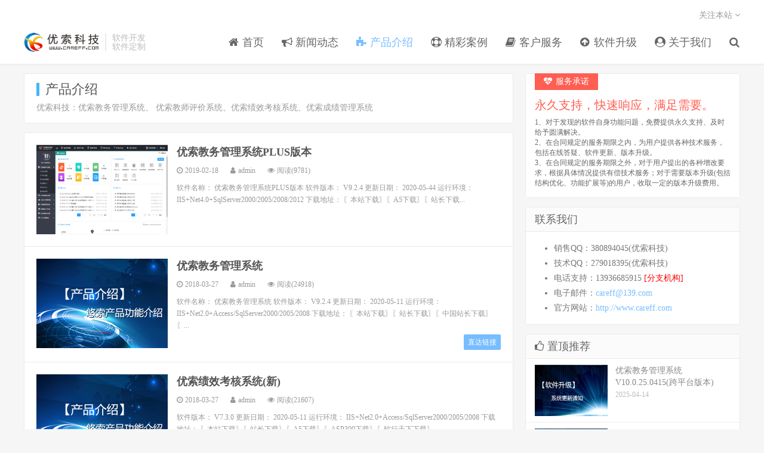

--- FILE ---
content_type: text/html; charset=UTF-8
request_url: http://www.careff.com/category/product/
body_size: 7293
content:
<!DOCTYPE HTML>
<html>
<head>
<meta charset="UTF-8">
<link rel="dns-prefetch" href="//apps.bdimg.com">
<meta http-equiv="X-UA-Compatible" content="IE=11,IE=10,IE=9,IE=8">
<meta name="viewport" content="width=device-width, initial-scale=1.0, user-scalable=0, minimum-scale=1.0, maximum-scale=1.0">
<meta name="apple-mobile-web-app-title" content="哈尔滨优索信息科技有限公司">
<meta http-equiv="Cache-Control" content="no-siteapp">
<title>产品介绍-哈尔滨优索信息科技有限公司</title>
<link rel='dns-prefetch' href='//s.w.org' />
<link rel='stylesheet' id='font-awesome-four-css'  href='http://www.careff.com/wp-content/plugins/font-awesome-4-menus/css/font-awesome.min.css?ver=4.7.0' type='text/css' media='all' />
<link rel='stylesheet' id='_bootstrap-css'  href='http://www.careff.com/wp-content/themes/dux/css/bootstrap.min.css?ver=4.2' type='text/css' media='all' />
<link rel='stylesheet' id='_fontawesome-css'  href='http://www.careff.com/wp-content/themes/dux/css/font-awesome.min.css?ver=4.2' type='text/css' media='all' />
<link rel='stylesheet' id='_main-css'  href='http://www.careff.com/wp-content/themes/dux/css/main.css?ver=4.2' type='text/css' media='all' />
<link rel='stylesheet' id='ionicons-css'  href='http://www.careff.com/wp-content/plugins/icon-widget/assets/css/ionicons.min.css?ver=4.9.26' type='text/css' media='all' />
<script type='text/javascript' src='http://www.careff.com/wp-content/themes/dux/js/libs/jquery.min.js?ver=4.2'></script>
<link rel='https://api.w.org/' href='http://www.careff.com/wp-json/' />
<meta name="keywords" content="优索科技：优索教务管理系统、 优索教师评价系统、优索绩效考核系统、优索成绩管理系统">
<meta name="description" content="优索科技：优索教务管理系统、 优索教师评价系统、优索绩效考核系统、优索成绩管理系统">
<style>a:hover, .site-navbar li:hover > a, .site-navbar li.active a:hover, .site-navbar a:hover, .search-on .site-navbar li.navto-search a, .topbar a:hover, .site-nav li.current-menu-item > a, .site-nav li.current-menu-parent > a, .site-search-form a:hover, .branding-primary .btn:hover, .title .more a:hover, .excerpt h2 a:hover, .excerpt .meta a:hover, .excerpt-minic h2 a:hover, .excerpt-minic .meta a:hover, .article-content .wp-caption:hover .wp-caption-text, .article-content a, .article-nav a:hover, .relates a:hover, .widget_links li a:hover, .widget_categories li a:hover, .widget_ui_comments strong, .widget_ui_posts li a:hover .text, .widget_ui_posts .nopic .text:hover , .widget_meta ul a:hover, .tagcloud a:hover, .textwidget a, .textwidget a:hover, .sign h3, #navs .item li a, .url, .url:hover, .excerpt h2 a:hover span, .widget_ui_posts a:hover .text span, .widget-navcontent .item-01 li a:hover span, .excerpt-minic h2 a:hover span, .relates a:hover span{color: #76BDFF;}.btn-primary, .label-primary, .branding-primary, .post-copyright:hover, .article-tags a, .pagination ul > .active > a, .pagination ul > .active > span, .pagenav .current, .widget_ui_tags .items a:hover, .sign .close-link, .pagemenu li.active a, .pageheader, .resetpasssteps li.active, #navs h2, #navs nav, .btn-primary:hover, .btn-primary:focus, .btn-primary:active, .btn-primary.active, .open > .dropdown-toggle.btn-primary, .tag-clouds a:hover{background-color: #76BDFF;}.btn-primary, .search-input:focus, #bdcs .bdcs-search-form-input:focus, #submit, .plinks ul li a:hover,.btn-primary:hover, .btn-primary:focus, .btn-primary:active, .btn-primary.active, .open > .dropdown-toggle.btn-primary{border-color: #76BDFF;}.search-btn, .label-primary, #bdcs .bdcs-search-form-submit, #submit, .excerpt .cat{background-color: #76BDFF;}.excerpt .cat i{border-left-color:#76BDFF;}@media (max-width: 720px) {.site-navbar li.active a, .site-navbar li.active a:hover, .m-nav-show .m-icon-nav{color: #76BDFF;}}@media (max-width: 480px) {.pagination ul > li.next-page a{background-color:#76BDFF;}}.post-actions .action.action-like{color: #76BDFF;}.FrindLinkwInfo{float:left;line-height:25px;}
.FrindLinkwInfo ul{ margin:0 auto; padding:0px;}
.FrindLinkwInfo ul li{ float:left; list-style:none; margin-left:10px;}
.widget_ui_textasb a p{color:#666; }
.d_list3 li{ float:left;  margin-left:0px; line-height:25px;}
.title
{
	clear: both;
    position: relative;
    margin-bottom: -1px;
    background-color: #fff;
    border-radius: 4px;
    border: 1px solid #eaeaea;
    overflow: hidden;
}
.title h3
{
	margin-left:0px;
	font-size: 18px;
    color: #666;

    background-color: #fbfbfb;
    padding: 11px 15px 10px;
}
.icon-nwidth{ margin-right:6px;}</style><link rel="shortcut icon" href="http://www.careff.com/favicon.ico">
<!--[if lt IE 9]><script src="http://www.careff.com/wp-content/themes/dux/js/libs/html5.min.js"></script><![endif]-->
</head>
<body class="archive category category-product category-3 m-excerpt-cat flinks-m site-layout-2">
<header class="header">
	<div class="container">
		<div class="logo"><a href="http://www.careff.com" title="哈尔滨优索信息科技有限公司-教务管理系统,高校教务管理系统,学校教务管理系统,教师评价系统,绩效考核系统)-黑龙江优索工作室-哈尔滨优索信息科技有限公司 powered by careff.com"><img src="/wp-content/uploads/2020/06/logo-1.png" alt="哈尔滨优索信息科技有限公司-教务管理系统,高校教务管理系统,学校教务管理系统,教师评价系统,绩效考核系统)-黑龙江优索工作室-哈尔滨优索信息科技有限公司 powered by careff.com">哈尔滨优索信息科技有限公司</a></div>		<div class="brand">软件开发<br>软件定制</div>		<ul class="site-nav site-navbar">
			<li id="menu-item-57" class="menu-item menu-item-type-custom menu-item-object-custom menu-item-57"><a href="/"><i class="fa fa-home"></i><span class="fontawesome-text"> 首页</span></a></li>
<li id="menu-item-11" class="menu-item menu-item-type-taxonomy menu-item-object-category menu-item-11"><a href="http://www.careff.com/category/news/"><i class="fa fa-bullhorn"></i><span class="fontawesome-text"> 新闻动态</span></a></li>
<li id="menu-item-12" class="menu-item menu-item-type-taxonomy menu-item-object-category current-menu-item menu-item-12"><a href="http://www.careff.com/category/product/"><i class="fa fa-puzzle-piece"></i><span class="fontawesome-text"> 产品介绍</span></a></li>
<li id="menu-item-13" class="menu-item menu-item-type-taxonomy menu-item-object-category menu-item-13"><a href="http://www.careff.com/category/case/"><i class="fa fa-life-ring"></i><span class="fontawesome-text"> 精彩案例</span></a></li>
<li id="menu-item-14" class="menu-item menu-item-type-taxonomy menu-item-object-category menu-item-14"><a href="http://www.careff.com/category/customer/"><i class="fa fa-book"></i><span class="fontawesome-text"> 客户服务</span></a></li>
<li id="menu-item-15" class="menu-item menu-item-type-taxonomy menu-item-object-category menu-item-15"><a href="http://www.careff.com/category/update/"><i class="fa fa-arrow-circle-up"></i><span class="fontawesome-text"> 软件升级</span></a></li>
<li id="menu-item-729" class="menu-item menu-item-type-custom menu-item-object-custom menu-item-729"><a href="/aboutus"><i class="fa fa-user-circle"></i><span class="fontawesome-text"> 关于我们</span></a></li>
							<li class="navto-search"><a href="javascript:;" class="search-show active"><i class="fa fa-search"></i></a></li>
					</ul>
				<div class="topbar">
			<ul class="site-nav topmenu">
				<div class="menu"></div>
								<li class="menusns">
					<a href="javascript:;">关注本站 <i class="fa fa-angle-down"></i></a>
					<ul class="sub-menu">
						<li><a class="sns-wechat" href="javascript:;" title="关注“优索工作室”" data-src="/wp-content/uploads/2018/03/qrcodewx.jpg"><i class="fa fa-wechat"></i> 微信</a></li>																														<li><a target="_blank" href="/?feed=rss2"><i class="fa fa-rss"></i> RSS订阅</a></li>					</ul>
				</li>
							</ul>
					</div>
						<i class="fa fa-bars m-icon-nav"></i>
			</div>
</header>
<div class="site-search">
	<div class="container">
		<form method="get" class="site-search-form" action="http://www.careff.com/" ><input class="search-input" name="s" type="text" placeholder="输入关键字" value=""><button class="search-btn" type="submit"><i class="fa fa-search"></i></button></form>	</div>
</div>

<section class="container">
	<div class="content-wrap">
		<div class="content">
						<div class="catleader"><h1>产品介绍</h1><div class="catleader-desc">优索科技：优索教务管理系统、 优索教师评价系统、优索绩效考核系统、优索成绩管理系统</div></div><article class="excerpt excerpt-1"><a class="focus" href="http://www.careff.com/educore/"><img data-src="http://www.careff.com/wp-content/uploads/2019/02/educore-1.png" alt="优索教务管理系统PLUS版本-哈尔滨优索信息科技有限公司" src="http://www.careff.com/wp-content/themes/dux/img/thumbnail.png" class="thumb"></a><header><h2><a href="http://www.careff.com/educore/" title="优索教务管理系统PLUS版本-哈尔滨优索信息科技有限公司">优索教务管理系统PLUS版本</a></h2></header><p class="meta"><time><i class="fa fa-clock-o"></i>2019-02-18</time><span class="author"><i class="fa fa-user"></i>admin</span><span class="pv"><i class="fa fa-eye"></i>阅读(9781)</span></p><p class="note">软件名称： 优索教务管理系统PLUS版本 软件版本： V9.2.4 更新日期： 2020-05-44 运行环境： IIS+Net4.0+SqlServer2000/2005/2008/2012 下载地址： 〖本站下载〗〖A5下载〗〖站长下载...</p></article><article class="excerpt excerpt-2"><a class="focus" href="http://www.careff.com/education/"><img data-src="http://www.careff.com/wp-content/uploads/2018/03/list5.jpg" alt="优索教务管理系统-哈尔滨优索信息科技有限公司" src="http://www.careff.com/wp-content/themes/dux/img/thumbnail.png" class="thumb"></a><header><h2><a href="http://www.careff.com/education/" title="优索教务管理系统-哈尔滨优索信息科技有限公司">优索教务管理系统</a></h2></header><p class="meta"><time><i class="fa fa-clock-o"></i>2018-03-27</time><span class="author"><i class="fa fa-user"></i>admin</span><span class="pv"><i class="fa fa-eye"></i>阅读(24918)</span></p><p class="note">软件名称： 优索教务管理系统 软件版本： V9.2.4 更新日期： 2020-05-11 运行环境： IIS+Net2.0+Access/SqlServer2000/2005/2008 下载地址： 〖本站下载〗〖站长下载〗〖中国站长下载〗〖...</p><div class="post-linkto"><a class="btn btn-primary btn-xs" href="/education" target="_blank" rel="external nofollow">直达链接</a></div></article><article class="excerpt excerpt-3"><a class="focus" href="http://www.careff.com/kpi/"><img data-src="http://www.careff.com/wp-content/uploads/2018/03/list5.jpg" alt="优索绩效考核系统(新)-哈尔滨优索信息科技有限公司" src="http://www.careff.com/wp-content/themes/dux/img/thumbnail.png" class="thumb"></a><header><h2><a href="http://www.careff.com/kpi/" title="优索绩效考核系统(新)-哈尔滨优索信息科技有限公司">优索绩效考核系统(新)</a></h2></header><p class="meta"><time><i class="fa fa-clock-o"></i>2018-03-27</time><span class="author"><i class="fa fa-user"></i>admin</span><span class="pv"><i class="fa fa-eye"></i>阅读(21607)</span></p><p class="note">软件版本： V7.3.0 更新日期： 2020-05-11 运行环境： IIS+Net2.0+Access/SqlServer2000/2005/2008 下载地址： 〖本站下载〗〖站长下载〗〖A5下载〗〖ASP300下载〗〖软行天下下载〗...</p><div class="post-linkto"><a class="btn btn-primary btn-xs" href="/kpi" target="_blank" rel="external nofollow">直达链接</a></div></article><article class="excerpt excerpt-4"><a class="focus" href="http://www.careff.com/studentcj/"><img data-src="http://www.careff.com/wp-content/uploads/2018/03/list5.jpg" alt="优索成绩管理系统-哈尔滨优索信息科技有限公司" src="http://www.careff.com/wp-content/themes/dux/img/thumbnail.png" class="thumb"></a><header><h2><a href="http://www.careff.com/studentcj/" title="优索成绩管理系统 优索成绩管理系统-哈尔滨优索信息科技有限公司">优索成绩管理系统 <span>优索成绩管理系统</span></a></h2></header><p class="meta"><time><i class="fa fa-clock-o"></i>2018-03-27</time><span class="author"><i class="fa fa-user"></i>admin</span><span class="pv"><i class="fa fa-eye"></i>阅读(20177)</span></p><p class="note">软件名称： 优索成绩管理系统 软件版本： V9.2.4 更新日期： 2020-05-11 运行环境： IIS+Net2.0+Access/SqlServer2000/2005/2008 下载地址： 〖本站下载〗〖站长下载〗〖中国站长下载〗〖...</p><div class="post-linkto"><a class="btn btn-primary btn-xs" href="/studentcj" target="_blank" rel="external nofollow">直达链接</a></div></article><article class="excerpt excerpt-5"><a class="focus" href="http://www.careff.com/task/"><img data-src="http://www.careff.com/wp-content/uploads/2018/03/list5.jpg" alt="优索工作任务系统-哈尔滨优索信息科技有限公司" src="http://www.careff.com/wp-content/themes/dux/img/thumbnail.png" class="thumb"></a><header><h2><a href="http://www.careff.com/task/" title="优索工作任务系统-哈尔滨优索信息科技有限公司">优索工作任务系统</a></h2></header><p class="meta"><time><i class="fa fa-clock-o"></i>2018-03-27</time><span class="author"><i class="fa fa-user"></i>admin</span><span class="pv"><i class="fa fa-eye"></i>阅读(19274)</span></p><p class="note">软件名称： 优索工作任务系统 软件版本： V5.6.2 更新日期： 2015-03-24 运行环境： IIS+Net2.0+Access/SqlServer2000/2005/2008 下载地址： 〖本站下载〗 简单介绍： 优索工作任务系统...</p><div class="post-linkto"><a class="btn btn-primary btn-xs" href="/task" target="_blank" rel="external nofollow">直达链接</a></div></article><article class="excerpt excerpt-6"><a class="focus" href="http://www.careff.com/teacherpj/"><img data-src="http://www.careff.com/wp-content/uploads/2018/03/list5.jpg" alt="优索教师评价系统-哈尔滨优索信息科技有限公司" src="http://www.careff.com/wp-content/themes/dux/img/thumbnail.png" class="thumb"></a><header><h2><a href="http://www.careff.com/teacherpj/" title="优索教师评价系统-哈尔滨优索信息科技有限公司">优索教师评价系统</a></h2></header><p class="meta"><time><i class="fa fa-clock-o"></i>2018-03-27</time><span class="author"><i class="fa fa-user"></i>admin</span><span class="pv"><i class="fa fa-eye"></i>阅读(18613)</span></p><p class="note">软件名称： 优索教师评价系统 软件版本： V8.2.3 更新日期： 2018-01-05 运行环境： IIS+Net2.0+Access/SqlServer2000/2005/2008 下载地址： 〖本站下载〗〖站长下载〗〖中国站长下载〗〖...</p><div class="post-linkto"><a class="btn btn-primary btn-xs" href="/teacherpj" target="_blank" rel="external nofollow">直达链接</a></div></article><article class="excerpt excerpt-7"><a class="focus" href="http://www.careff.com/%e6%82%a0%e7%b4%a2%e8%af%81%e4%b9%a6%e6%9f%a5%e8%af%a2%e7%b3%bb%e7%bb%9f/"><img data-src="http://www.careff.com/wp-content/uploads/2018/03/list5.jpg" alt="优索证书查询系统-哈尔滨优索信息科技有限公司" src="http://www.careff.com/wp-content/themes/dux/img/thumbnail.png" class="thumb"></a><header><h2><a href="http://www.careff.com/%e6%82%a0%e7%b4%a2%e8%af%81%e4%b9%a6%e6%9f%a5%e8%af%a2%e7%b3%bb%e7%bb%9f/" title="优索证书查询系统-哈尔滨优索信息科技有限公司">优索证书查询系统</a></h2></header><p class="meta"><time><i class="fa fa-clock-o"></i>2018-03-27</time><span class="author"><i class="fa fa-user"></i>admin</span><span class="pv"><i class="fa fa-eye"></i>阅读(7670)</span></p><p class="note">软件名称： 优索证书查询系统 软件版本： V5.0 更新日期： 2011-05-04 运行环境： IIS+Net2.0+Access/SqlServer2000/2005/2008 下载地址： [本站下载] 简单介绍： 悠索证书查询系统 优...</p></article><article class="excerpt excerpt-8"><a class="focus" href="http://www.careff.com/%e6%82%a0%e7%b4%a2%e5%b7%a5%e8%b5%84%e6%9f%a5%e8%af%a2%e7%b3%bb%e7%bb%9f/"><img data-src="http://www.careff.com/wp-content/uploads/2018/03/list5.jpg" alt="优索工资查询系统-哈尔滨优索信息科技有限公司" src="http://www.careff.com/wp-content/themes/dux/img/thumbnail.png" class="thumb"></a><header><h2><a href="http://www.careff.com/%e6%82%a0%e7%b4%a2%e5%b7%a5%e8%b5%84%e6%9f%a5%e8%af%a2%e7%b3%bb%e7%bb%9f/" title="优索工资查询系统-哈尔滨优索信息科技有限公司">优索工资查询系统</a></h2></header><p class="meta"><time><i class="fa fa-clock-o"></i>2018-03-27</time><span class="author"><i class="fa fa-user"></i>admin</span><span class="pv"><i class="fa fa-eye"></i>阅读(7415)</span></p><p class="note">软件版本： V1.0 更新日期： 2014-09-23 运行环境： IIS+Net2.0+Access/SqlServer2000/2005/2008 下载地址： 〖本站下载〗〖站长下载〗〖中国站长下载〗〖ASP300下载〗 简单介绍： 优...</p></article><article class="excerpt excerpt-9"><a class="focus" href="http://www.careff.com/%e6%82%a0%e7%b4%a2%e7%bb%a9%e6%95%88%e8%80%83%e6%a0%b8%e7%b3%bb%e7%bb%9f%e6%97%a7/"><img data-src="http://www.careff.com/wp-content/uploads/2018/03/list5.jpg" alt="优索绩效考核系统(旧)-哈尔滨优索信息科技有限公司" src="http://www.careff.com/wp-content/themes/dux/img/thumbnail.png" class="thumb"></a><header><h2><a href="http://www.careff.com/%e6%82%a0%e7%b4%a2%e7%bb%a9%e6%95%88%e8%80%83%e6%a0%b8%e7%b3%bb%e7%bb%9f%e6%97%a7/" title="优索绩效考核系统(旧)-哈尔滨优索信息科技有限公司">优索绩效考核系统(旧)</a></h2></header><p class="meta"><time><i class="fa fa-clock-o"></i>2018-03-27</time><span class="author"><i class="fa fa-user"></i>admin</span><span class="pv"><i class="fa fa-eye"></i>阅读(8278)</span></p><p class="note">软件名称： 优索绩效考核系统(旧) 软件版本： V4.8 更新日期： 2014-10-12 运行环境： IIS+Net2.0+Access/SqlServer2000/2005/2008 下载地址： 〖本站下载〗〖站长下载〗〖中国站长下载〗...</p></article>		</div>
	</div>
	<div class="sidebar">
<div class="widget widget_ui_textasb"><a class="style02" href="" target="_blank"><strong><i class="fa fa-heartbeat icon-nwidth"></i>服务承诺</strong><h2>永久支持，快速响应，满足需要。</h2><p>1、对于发现的软件自身功能问题，免费提供永久支持、及时给予圆满解决。 <br>
2、在合同规定的服务期限之内，为用户提供各种技术服务，包括在线答疑、软件更新、版本升级。 <br>
3、在合同规定的服务期限之外，对于用户提出的各种增改要求，根据具体情况提供有偿技术服务；对于需要版本升级(包括结构优化、功能扩展等)的用户，收取一定的版本升级费用。 </p></a></div><div class="widget icon_widget"><div class="icon-widget" style="text-align: left"><h3><i class="fa %1$s fa-%2$s" style="color: %3$s"></i>联系我们</h3><div id="a2_div_0" class="block_03 textwidget">
<ul class="d_list3">
<li>销售QQ：380894045(优索科技)</li>
<li>技术QQ：279018395(优索科技)</li>
<li>电话支持：13936685915 <a style="color: red" href="/aboutus/">[分支机构]</a></li>
<li>电子邮件：<a href="mailto:careff@139.com" target="_blank" rel="noopener">careff@139.com</a></li>
<li>官方网站：<a href="http://www.careff.com" target="_blank" rel="noopener">http://www.careff.com</a></li>
</ul>
</div>
</div></div><div class="widget widget_ui_posts"><h3><i class="fa fa-thumbs-o-up icon-nwidth"></i>置顶推荐</h3><ul>
<li><a href="http://www.careff.com/%e4%bc%98%e7%b4%a2%e6%95%99%e5%8a%a1%e7%ae%a1%e7%90%86%e7%b3%bb%e7%bb%9f-v10-0-25-0415%e8%b7%a8%e5%b9%b3%e5%8f%b0%e7%89%88%e6%9c%ac/"><span class="thumbnail"><img data-src="http://www.careff.com/wp-content/uploads/2018/03/list4.jpg" alt="优索教务管理系统 V10.0.25.0415(跨平台版本)-哈尔滨优索信息科技有限公司" src="http://www.careff.com/wp-content/themes/dux/img/thumbnail.png" class="thumb"></span><span class="text">优索教务管理系统 V10.0.25.0415(跨平台版本)</span><span class="muted">2025-04-14</span></a></li>

<li><a href="http://www.careff.com/%e6%b1%9f%e8%8b%8f%e7%bb%8f%e6%b5%8exx%e5%ad%a6%e9%99%a2/"><span class="thumbnail"><img data-src="http://www.careff.com/wp-content/uploads/2018/03/list3.jpg" alt="江苏经济XX学院-哈尔滨优索信息科技有限公司" src="http://www.careff.com/wp-content/themes/dux/img/thumbnail.png" class="thumb"></span><span class="text">江苏经济XX学院</span><span class="muted">2025-03-21</span></a></li>

<li><a href="http://www.careff.com/%e9%bd%90%e9%bd%90%e5%93%88%e5%b0%94xx%e5%ad%a6%e6%a0%a1/"><span class="thumbnail"><img data-src="http://www.careff.com/wp-content/uploads/2018/03/list3.jpg" alt="齐齐哈尔XX学校-哈尔滨优索信息科技有限公司" src="http://www.careff.com/wp-content/themes/dux/img/thumbnail.png" class="thumb"></span><span class="text">齐齐哈尔XX学校</span><span class="muted">2025-03-21</span></a></li>

<li><a href="http://www.careff.com/%e4%bc%98%e7%b4%a2%e6%95%99%e5%8a%a1%e7%ae%a1%e7%90%86%e7%b3%bb%e7%bb%9f-v10-0-25-0321/"><span class="thumbnail"><img data-src="http://www.careff.com/wp-content/uploads/2018/03/list4.jpg" alt="优索教务管理系统 V10.0.25.0321(跨平台版本)-哈尔滨优索信息科技有限公司" src="http://www.careff.com/wp-content/themes/dux/img/thumbnail.png" class="thumb"></span><span class="text">优索教务管理系统 V10.0.25.0321(跨平台版本)</span><span class="muted">2025-03-21</span></a></li>

<li><a href="http://www.careff.com/%e4%bc%98%e7%b4%a2%e6%95%99%e5%8a%a1%e7%ae%a1%e7%90%86%e7%b3%bb%e7%bb%9f-v9-9-1/"><span class="thumbnail"><img data-src="http://www.careff.com/wp-content/uploads/2018/03/list4.jpg" alt="优索教务管理系统 V9.9.1-哈尔滨优索信息科技有限公司" src="http://www.careff.com/wp-content/themes/dux/img/thumbnail.png" class="thumb"></span><span class="text">优索教务管理系统 V9.9.1</span><span class="muted">2024-03-29</span></a></li>

<li><a href="http://www.careff.com/%e4%bc%98%e7%b4%a2%e6%95%99%e5%8a%a1%e7%ae%a1%e7%90%86%e7%b3%bb%e7%bb%9f-v9-8-2-2/"><span class="thumbnail"><img data-src="http://www.careff.com/wp-content/uploads/2018/03/list4.jpg" alt="优索教务管理系统 V9.8.2-哈尔滨优索信息科技有限公司" src="http://www.careff.com/wp-content/themes/dux/img/thumbnail.png" class="thumb"></span><span class="text">优索教务管理系统 V9.8.2</span><span class="muted">2023-05-20</span></a></li>
</ul></div><div class="widget widget_ui_asb"><div class="item"><a href="/aboutus" target="_blank"><img src="/wp-content/uploads/adv/gb.jpg"></a></div></div></div></section>

﻿<div class="branding branding-black">
	<div class="container" >
		<h3 class="footer_text1">百尺竿头，更进一步</h3>
		<h3 class="footer_text2">致力于校园信息一体化管理解决方案</h3>
		
		<h3 class="footer_text3"> 
		<a target="blank" class="btn btn-lg btn-transparent" href="/aboutus">哈尔滨优索信息科技有限公司</a>		</h3>
	</div>
</div>

<footer class="footer">
	<div class="container">
					<div class="flinks">
				<strong>底部导航</strong>
	<ul class='xoxo blogroll'>
<li><a href="http://www.careff.cn/" title="优索工作室" target="_blank">优索工作室</a></li>
<li><a href="http://education.careff.com" target="_blank">教务管理系统</a></li>
<li><a href="http://teacherpj.careff.com" target="_blank">教师评价系统</a></li>
<li><a href="http://kpi.careff.com" target="_blank">绩效考核系统</a></li>
<li><a href="http://studentcj.careff.com" target="_blank">成绩管理系统</a></li>
<li><a href="http://blog.careff.com" target="_blank">技术博客</a></li>
<li><a href="http://down.chinaz.com/" title="中国站长站" target="_blank">中国站长站</a></li>
<li><a href="http://www.a5xiazai.com/" target="_blank">A5源码下载</a></li>
<li><a href="http://www.sharebank.com.cn" target="_blank">软行天下</a></li>
<li><a href="http://www.asp300.com" target="_blank">ASP300源码下载</a></li>

	</ul>

			</div>
							<div class="fcode">
				<p> 电话:13936685915(微信同号)
  QQ: <a target="blank" href="tencent://message/?uin=380894045&Site=哈尔滨优索信息科技有限公司&Menu=yess" title="点击这里给380894045(销售)发消息">380894045</a> <a target="blank" href="tencent://message/?uin=279018395&Site=careff.com&Menu=yes" title="点击这里给279018395(技术)发消息">279018395</a>&nbsp; 
</p>
			</div>
				<p>&copy; 2026 <a href="http://www.careff.com">哈尔滨优索信息科技有限公司</a> &nbsp; <a href="http://www.beian.miit.gov.cn/" target="_blank">黑ICP备20002271号</a> 
<script type="text/javascript" src="//js.users.51.la/21883949.js"></script>

<p><img class="alignnone  wp-image-768" src="/wp-content/uploads/2018/03/footwx.png" alt=""  /></p></p>
			</div>
</footer>


<script>
window.jsui={
	www: 'http://www.careff.com',
	uri: 'http://www.careff.com/wp-content/themes/dux',
	ver: '4.2',
	roll: [],
	ajaxpager: '0',
	url_rp: '',
	qq_id: '380894045',
	qq_tip: 'QQ咨询'
};
</script>
<script type='text/javascript' src='http://www.careff.com/wp-content/themes/dux/js/libs/bootstrap.min.js?ver=4.2'></script>
<script type='text/javascript' src='http://www.careff.com/wp-content/themes/dux/js/loader.js?ver=4.2'></script>
<script type='text/javascript' src='http://www.careff.com/wp-includes/js/wp-embed.min.js?ver=4.9.26'></script>
</body>
</html>